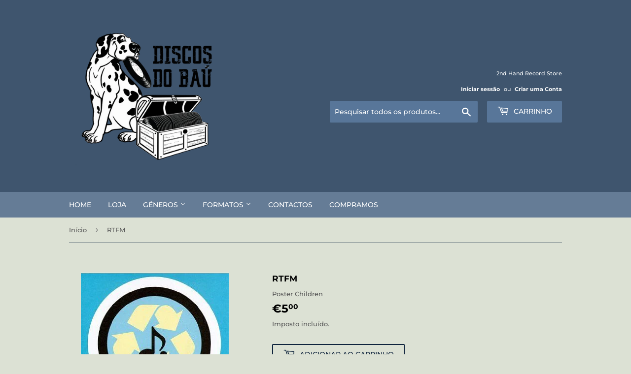

--- FILE ---
content_type: text/html; charset=utf-8
request_url: https://discosdobau.pt/products/rtfm
body_size: 16683
content:
<!doctype html>
<html class="no-touch no-js" lang="pt-PT">
<head>


  
  
  
  <link href="//discosdobau.pt/cdn/shop/t/3/assets/beae.base.min.css?v=47604656952148369471726394410" rel="stylesheet" type="text/css" media="all" />
  
  
      
  
      
  <script src="//discosdobau.pt/cdn/shop/t/3/assets/beae.base.min.js?v=126962990191559061741726394412" defer="defer"></script>
<script>
      try {
        const beaeRecentlyViewedProducts = new Set(JSON.parse(localStorage.getItem("beaeRecentlyViewedProducts") || "[]"));
        beaeRecentlyViewedProducts.delete(8753180311893); // Delete first to re-move the product
        beaeRecentlyViewedProducts.add(8753180311893);
        localStorage.setItem("beaeRecentlyViewedProducts", JSON.stringify(Array.from(beaeRecentlyViewedProducts.values()).reverse()));
      } catch (e) {
        // Safari in private mode does not allow setting item, we silently fail
      }
      </script><script>(function(H){H.className=H.className.replace(/\bno-js\b/,'js')})(document.documentElement)</script>
  <!-- Basic page needs ================================================== -->
  <meta charset="utf-8">
  <meta http-equiv="X-UA-Compatible" content="IE=edge,chrome=1">

  

  <!-- Title and description ================================================== -->
  <title>
  RTFM by Poster Children &ndash; discosdobau
  </title>

  
    <meta name="description" content="Check out RTFM by Poster Children.">
  

  <!-- Product meta ================================================== -->
  <!-- /snippets/social-meta-tags.liquid -->




<meta property="og:site_name" content="discosdobau">
<meta property="og:url" content="https://discosdobau.pt/products/rtfm">
<meta property="og:title" content="RTFM by Poster Children">
<meta property="og:type" content="product">
<meta property="og:description" content="Check out RTFM by Poster Children.">

  <meta property="og:price:amount" content="5,00">
  <meta property="og:price:currency" content="EUR">

<meta property="og:image" content="http://discosdobau.pt/cdn/shop/products/MS5qcGVn_20884e50-de15-48de-8b37-a3c40e6f0597_1200x1200.jpg?v=1691250307">
<meta property="og:image:secure_url" content="https://discosdobau.pt/cdn/shop/products/MS5qcGVn_20884e50-de15-48de-8b37-a3c40e6f0597_1200x1200.jpg?v=1691250307">


<meta name="twitter:card" content="summary_large_image">
<meta name="twitter:title" content="RTFM by Poster Children">
<meta name="twitter:description" content="Check out RTFM by Poster Children.">


  <!-- CSS3 variables ================================================== -->
  <style data-shopify>
  :root {
    --color-body-text: #585858;
    --color-body: #dce1d4;
  }
</style>


  <!-- Helpers ================================================== -->
  <link rel="canonical" href="https://discosdobau.pt/products/rtfm">
  <meta name="viewport" content="width=device-width,initial-scale=1">

  <!-- CSS ================================================== -->
  <link href="//discosdobau.pt/cdn/shop/t/3/assets/theme.scss.css?v=70973990685441214611755584247" rel="stylesheet" type="text/css" media="all" />

  <script>

    var moneyFormat = '€{{amount_with_comma_separator}}';

    var theme = {
      strings:{
        product:{
          unavailable: "Indisponível",
          will_be_in_stock_after:"Estará disponível após [date]",
          only_left:"Só resta 1!",
          unitPrice: "Preço unitário",
          unitPriceSeparator: "por"
        },
        navigation:{
          more_link: "Mais"
        },
        map:{
          addressError: "Não é possível localizar o endereço",
          addressNoResults: "Nenhum resultado para este endereço",
          addressQueryLimit: "Você excedeu a cota de uso da API do Google. Considere a atualização para um \u003ca href=\"https:\/\/developers.google.com\/maps\/premium\/usage-limits\"\u003ePlano Premium\u003c\/a\u003e.",
          authError: "Houve um problema na autenticação da sua chave de API do Google Maps."
        }
      },
      settings:{
        cartType: "modal"
      }
    };</script>

  <!-- Header hook for plugins ================================================== -->
  <script>window.performance && window.performance.mark && window.performance.mark('shopify.content_for_header.start');</script><meta name="google-site-verification" content="QuX0XQCp7Ifs8Hajxrp0Ct3cjHpaBIa6lzY1Kmd5Xu8">
<meta id="shopify-digital-wallet" name="shopify-digital-wallet" content="/60509421718/digital_wallets/dialog">
<link rel="alternate" hreflang="x-default" href="https://discosdobau.pt/products/rtfm">
<link rel="alternate" hreflang="pt" href="https://discosdobau.pt/products/rtfm">
<link rel="alternate" hreflang="en" href="https://discosdobau.pt/en/products/rtfm">
<link rel="alternate" type="application/json+oembed" href="https://discosdobau.pt/products/rtfm.oembed">
<script async="async" src="/checkouts/internal/preloads.js?locale=pt-PT"></script>
<script id="shopify-features" type="application/json">{"accessToken":"aff17f8315fc55b3d13ce0aa8fba640e","betas":["rich-media-storefront-analytics"],"domain":"discosdobau.pt","predictiveSearch":true,"shopId":60509421718,"locale":"pt-pt"}</script>
<script>var Shopify = Shopify || {};
Shopify.shop = "discosdobau.myshopify.com";
Shopify.locale = "pt-PT";
Shopify.currency = {"active":"EUR","rate":"1.0"};
Shopify.country = "PT";
Shopify.theme = {"name":"Supply","id":128925401238,"schema_name":"Supply","schema_version":"9.5.3","theme_store_id":679,"role":"main"};
Shopify.theme.handle = "null";
Shopify.theme.style = {"id":null,"handle":null};
Shopify.cdnHost = "discosdobau.pt/cdn";
Shopify.routes = Shopify.routes || {};
Shopify.routes.root = "/";</script>
<script type="module">!function(o){(o.Shopify=o.Shopify||{}).modules=!0}(window);</script>
<script>!function(o){function n(){var o=[];function n(){o.push(Array.prototype.slice.apply(arguments))}return n.q=o,n}var t=o.Shopify=o.Shopify||{};t.loadFeatures=n(),t.autoloadFeatures=n()}(window);</script>
<script id="shop-js-analytics" type="application/json">{"pageType":"product"}</script>
<script defer="defer" async type="module" src="//discosdobau.pt/cdn/shopifycloud/shop-js/modules/v2/client.init-shop-cart-sync_CYdFexDA.pt-PT.esm.js"></script>
<script defer="defer" async type="module" src="//discosdobau.pt/cdn/shopifycloud/shop-js/modules/v2/chunk.common_uloyeNoq.esm.js"></script>
<script defer="defer" async type="module" src="//discosdobau.pt/cdn/shopifycloud/shop-js/modules/v2/chunk.modal_BseLWsYy.esm.js"></script>
<script type="module">
  await import("//discosdobau.pt/cdn/shopifycloud/shop-js/modules/v2/client.init-shop-cart-sync_CYdFexDA.pt-PT.esm.js");
await import("//discosdobau.pt/cdn/shopifycloud/shop-js/modules/v2/chunk.common_uloyeNoq.esm.js");
await import("//discosdobau.pt/cdn/shopifycloud/shop-js/modules/v2/chunk.modal_BseLWsYy.esm.js");

  window.Shopify.SignInWithShop?.initShopCartSync?.({"fedCMEnabled":true,"windoidEnabled":true});

</script>
<script id="__st">var __st={"a":60509421718,"offset":0,"reqid":"059cfe74-2a46-4edf-860e-b2f79f8791d2-1769915419","pageurl":"discosdobau.pt\/products\/rtfm","u":"401f692722c8","p":"product","rtyp":"product","rid":8753180311893};</script>
<script>window.ShopifyPaypalV4VisibilityTracking = true;</script>
<script id="captcha-bootstrap">!function(){'use strict';const t='contact',e='account',n='new_comment',o=[[t,t],['blogs',n],['comments',n],[t,'customer']],c=[[e,'customer_login'],[e,'guest_login'],[e,'recover_customer_password'],[e,'create_customer']],r=t=>t.map((([t,e])=>`form[action*='/${t}']:not([data-nocaptcha='true']) input[name='form_type'][value='${e}']`)).join(','),a=t=>()=>t?[...document.querySelectorAll(t)].map((t=>t.form)):[];function s(){const t=[...o],e=r(t);return a(e)}const i='password',u='form_key',d=['recaptcha-v3-token','g-recaptcha-response','h-captcha-response',i],f=()=>{try{return window.sessionStorage}catch{return}},m='__shopify_v',_=t=>t.elements[u];function p(t,e,n=!1){try{const o=window.sessionStorage,c=JSON.parse(o.getItem(e)),{data:r}=function(t){const{data:e,action:n}=t;return t[m]||n?{data:e,action:n}:{data:t,action:n}}(c);for(const[e,n]of Object.entries(r))t.elements[e]&&(t.elements[e].value=n);n&&o.removeItem(e)}catch(o){console.error('form repopulation failed',{error:o})}}const l='form_type',E='cptcha';function T(t){t.dataset[E]=!0}const w=window,h=w.document,L='Shopify',v='ce_forms',y='captcha';let A=!1;((t,e)=>{const n=(g='f06e6c50-85a8-45c8-87d0-21a2b65856fe',I='https://cdn.shopify.com/shopifycloud/storefront-forms-hcaptcha/ce_storefront_forms_captcha_hcaptcha.v1.5.2.iife.js',D={infoText:'Protegido por hCaptcha',privacyText:'Privacidade',termsText:'Termos'},(t,e,n)=>{const o=w[L][v],c=o.bindForm;if(c)return c(t,g,e,D).then(n);var r;o.q.push([[t,g,e,D],n]),r=I,A||(h.body.append(Object.assign(h.createElement('script'),{id:'captcha-provider',async:!0,src:r})),A=!0)});var g,I,D;w[L]=w[L]||{},w[L][v]=w[L][v]||{},w[L][v].q=[],w[L][y]=w[L][y]||{},w[L][y].protect=function(t,e){n(t,void 0,e),T(t)},Object.freeze(w[L][y]),function(t,e,n,w,h,L){const[v,y,A,g]=function(t,e,n){const i=e?o:[],u=t?c:[],d=[...i,...u],f=r(d),m=r(i),_=r(d.filter((([t,e])=>n.includes(e))));return[a(f),a(m),a(_),s()]}(w,h,L),I=t=>{const e=t.target;return e instanceof HTMLFormElement?e:e&&e.form},D=t=>v().includes(t);t.addEventListener('submit',(t=>{const e=I(t);if(!e)return;const n=D(e)&&!e.dataset.hcaptchaBound&&!e.dataset.recaptchaBound,o=_(e),c=g().includes(e)&&(!o||!o.value);(n||c)&&t.preventDefault(),c&&!n&&(function(t){try{if(!f())return;!function(t){const e=f();if(!e)return;const n=_(t);if(!n)return;const o=n.value;o&&e.removeItem(o)}(t);const e=Array.from(Array(32),(()=>Math.random().toString(36)[2])).join('');!function(t,e){_(t)||t.append(Object.assign(document.createElement('input'),{type:'hidden',name:u})),t.elements[u].value=e}(t,e),function(t,e){const n=f();if(!n)return;const o=[...t.querySelectorAll(`input[type='${i}']`)].map((({name:t})=>t)),c=[...d,...o],r={};for(const[a,s]of new FormData(t).entries())c.includes(a)||(r[a]=s);n.setItem(e,JSON.stringify({[m]:1,action:t.action,data:r}))}(t,e)}catch(e){console.error('failed to persist form',e)}}(e),e.submit())}));const S=(t,e)=>{t&&!t.dataset[E]&&(n(t,e.some((e=>e===t))),T(t))};for(const o of['focusin','change'])t.addEventListener(o,(t=>{const e=I(t);D(e)&&S(e,y())}));const B=e.get('form_key'),M=e.get(l),P=B&&M;t.addEventListener('DOMContentLoaded',(()=>{const t=y();if(P)for(const e of t)e.elements[l].value===M&&p(e,B);[...new Set([...A(),...v().filter((t=>'true'===t.dataset.shopifyCaptcha))])].forEach((e=>S(e,t)))}))}(h,new URLSearchParams(w.location.search),n,t,e,['guest_login'])})(!0,!0)}();</script>
<script integrity="sha256-4kQ18oKyAcykRKYeNunJcIwy7WH5gtpwJnB7kiuLZ1E=" data-source-attribution="shopify.loadfeatures" defer="defer" src="//discosdobau.pt/cdn/shopifycloud/storefront/assets/storefront/load_feature-a0a9edcb.js" crossorigin="anonymous"></script>
<script data-source-attribution="shopify.dynamic_checkout.dynamic.init">var Shopify=Shopify||{};Shopify.PaymentButton=Shopify.PaymentButton||{isStorefrontPortableWallets:!0,init:function(){window.Shopify.PaymentButton.init=function(){};var t=document.createElement("script");t.src="https://discosdobau.pt/cdn/shopifycloud/portable-wallets/latest/portable-wallets.pt-pt.js",t.type="module",document.head.appendChild(t)}};
</script>
<script data-source-attribution="shopify.dynamic_checkout.buyer_consent">
  function portableWalletsHideBuyerConsent(e){var t=document.getElementById("shopify-buyer-consent"),n=document.getElementById("shopify-subscription-policy-button");t&&n&&(t.classList.add("hidden"),t.setAttribute("aria-hidden","true"),n.removeEventListener("click",e))}function portableWalletsShowBuyerConsent(e){var t=document.getElementById("shopify-buyer-consent"),n=document.getElementById("shopify-subscription-policy-button");t&&n&&(t.classList.remove("hidden"),t.removeAttribute("aria-hidden"),n.addEventListener("click",e))}window.Shopify?.PaymentButton&&(window.Shopify.PaymentButton.hideBuyerConsent=portableWalletsHideBuyerConsent,window.Shopify.PaymentButton.showBuyerConsent=portableWalletsShowBuyerConsent);
</script>
<script>
  function portableWalletsCleanup(e){e&&e.src&&console.error("Failed to load portable wallets script "+e.src);var t=document.querySelectorAll("shopify-accelerated-checkout .shopify-payment-button__skeleton, shopify-accelerated-checkout-cart .wallet-cart-button__skeleton"),e=document.getElementById("shopify-buyer-consent");for(let e=0;e<t.length;e++)t[e].remove();e&&e.remove()}function portableWalletsNotLoadedAsModule(e){e instanceof ErrorEvent&&"string"==typeof e.message&&e.message.includes("import.meta")&&"string"==typeof e.filename&&e.filename.includes("portable-wallets")&&(window.removeEventListener("error",portableWalletsNotLoadedAsModule),window.Shopify.PaymentButton.failedToLoad=e,"loading"===document.readyState?document.addEventListener("DOMContentLoaded",window.Shopify.PaymentButton.init):window.Shopify.PaymentButton.init())}window.addEventListener("error",portableWalletsNotLoadedAsModule);
</script>

<script type="module" src="https://discosdobau.pt/cdn/shopifycloud/portable-wallets/latest/portable-wallets.pt-pt.js" onError="portableWalletsCleanup(this)" crossorigin="anonymous"></script>
<script nomodule>
  document.addEventListener("DOMContentLoaded", portableWalletsCleanup);
</script>

<script id='scb4127' type='text/javascript' async='' src='https://discosdobau.pt/cdn/shopifycloud/privacy-banner/storefront-banner.js'></script><link id="shopify-accelerated-checkout-styles" rel="stylesheet" media="screen" href="https://discosdobau.pt/cdn/shopifycloud/portable-wallets/latest/accelerated-checkout-backwards-compat.css" crossorigin="anonymous">
<style id="shopify-accelerated-checkout-cart">
        #shopify-buyer-consent {
  margin-top: 1em;
  display: inline-block;
  width: 100%;
}

#shopify-buyer-consent.hidden {
  display: none;
}

#shopify-subscription-policy-button {
  background: none;
  border: none;
  padding: 0;
  text-decoration: underline;
  font-size: inherit;
  cursor: pointer;
}

#shopify-subscription-policy-button::before {
  box-shadow: none;
}

      </style>

<script>window.performance && window.performance.mark && window.performance.mark('shopify.content_for_header.end');</script>

  
  

  <script src="//discosdobau.pt/cdn/shop/t/3/assets/jquery-2.2.3.min.js?v=58211863146907186831647780262" type="text/javascript"></script>

  <script src="//discosdobau.pt/cdn/shop/t/3/assets/lazysizes.min.js?v=8147953233334221341647780263" async="async"></script>
  <script src="//discosdobau.pt/cdn/shop/t/3/assets/vendor.js?v=106177282645720727331647780265" defer="defer"></script>
  <script src="//discosdobau.pt/cdn/shop/t/3/assets/theme.js?v=133619843778710631181647780280" defer="defer"></script>


<link href="https://monorail-edge.shopifysvc.com" rel="dns-prefetch">
<script>(function(){if ("sendBeacon" in navigator && "performance" in window) {try {var session_token_from_headers = performance.getEntriesByType('navigation')[0].serverTiming.find(x => x.name == '_s').description;} catch {var session_token_from_headers = undefined;}var session_cookie_matches = document.cookie.match(/_shopify_s=([^;]*)/);var session_token_from_cookie = session_cookie_matches && session_cookie_matches.length === 2 ? session_cookie_matches[1] : "";var session_token = session_token_from_headers || session_token_from_cookie || "";function handle_abandonment_event(e) {var entries = performance.getEntries().filter(function(entry) {return /monorail-edge.shopifysvc.com/.test(entry.name);});if (!window.abandonment_tracked && entries.length === 0) {window.abandonment_tracked = true;var currentMs = Date.now();var navigation_start = performance.timing.navigationStart;var payload = {shop_id: 60509421718,url: window.location.href,navigation_start,duration: currentMs - navigation_start,session_token,page_type: "product"};window.navigator.sendBeacon("https://monorail-edge.shopifysvc.com/v1/produce", JSON.stringify({schema_id: "online_store_buyer_site_abandonment/1.1",payload: payload,metadata: {event_created_at_ms: currentMs,event_sent_at_ms: currentMs}}));}}window.addEventListener('pagehide', handle_abandonment_event);}}());</script>
<script id="web-pixels-manager-setup">(function e(e,d,r,n,o){if(void 0===o&&(o={}),!Boolean(null===(a=null===(i=window.Shopify)||void 0===i?void 0:i.analytics)||void 0===a?void 0:a.replayQueue)){var i,a;window.Shopify=window.Shopify||{};var t=window.Shopify;t.analytics=t.analytics||{};var s=t.analytics;s.replayQueue=[],s.publish=function(e,d,r){return s.replayQueue.push([e,d,r]),!0};try{self.performance.mark("wpm:start")}catch(e){}var l=function(){var e={modern:/Edge?\/(1{2}[4-9]|1[2-9]\d|[2-9]\d{2}|\d{4,})\.\d+(\.\d+|)|Firefox\/(1{2}[4-9]|1[2-9]\d|[2-9]\d{2}|\d{4,})\.\d+(\.\d+|)|Chrom(ium|e)\/(9{2}|\d{3,})\.\d+(\.\d+|)|(Maci|X1{2}).+ Version\/(15\.\d+|(1[6-9]|[2-9]\d|\d{3,})\.\d+)([,.]\d+|)( \(\w+\)|)( Mobile\/\w+|) Safari\/|Chrome.+OPR\/(9{2}|\d{3,})\.\d+\.\d+|(CPU[ +]OS|iPhone[ +]OS|CPU[ +]iPhone|CPU IPhone OS|CPU iPad OS)[ +]+(15[._]\d+|(1[6-9]|[2-9]\d|\d{3,})[._]\d+)([._]\d+|)|Android:?[ /-](13[3-9]|1[4-9]\d|[2-9]\d{2}|\d{4,})(\.\d+|)(\.\d+|)|Android.+Firefox\/(13[5-9]|1[4-9]\d|[2-9]\d{2}|\d{4,})\.\d+(\.\d+|)|Android.+Chrom(ium|e)\/(13[3-9]|1[4-9]\d|[2-9]\d{2}|\d{4,})\.\d+(\.\d+|)|SamsungBrowser\/([2-9]\d|\d{3,})\.\d+/,legacy:/Edge?\/(1[6-9]|[2-9]\d|\d{3,})\.\d+(\.\d+|)|Firefox\/(5[4-9]|[6-9]\d|\d{3,})\.\d+(\.\d+|)|Chrom(ium|e)\/(5[1-9]|[6-9]\d|\d{3,})\.\d+(\.\d+|)([\d.]+$|.*Safari\/(?![\d.]+ Edge\/[\d.]+$))|(Maci|X1{2}).+ Version\/(10\.\d+|(1[1-9]|[2-9]\d|\d{3,})\.\d+)([,.]\d+|)( \(\w+\)|)( Mobile\/\w+|) Safari\/|Chrome.+OPR\/(3[89]|[4-9]\d|\d{3,})\.\d+\.\d+|(CPU[ +]OS|iPhone[ +]OS|CPU[ +]iPhone|CPU IPhone OS|CPU iPad OS)[ +]+(10[._]\d+|(1[1-9]|[2-9]\d|\d{3,})[._]\d+)([._]\d+|)|Android:?[ /-](13[3-9]|1[4-9]\d|[2-9]\d{2}|\d{4,})(\.\d+|)(\.\d+|)|Mobile Safari.+OPR\/([89]\d|\d{3,})\.\d+\.\d+|Android.+Firefox\/(13[5-9]|1[4-9]\d|[2-9]\d{2}|\d{4,})\.\d+(\.\d+|)|Android.+Chrom(ium|e)\/(13[3-9]|1[4-9]\d|[2-9]\d{2}|\d{4,})\.\d+(\.\d+|)|Android.+(UC? ?Browser|UCWEB|U3)[ /]?(15\.([5-9]|\d{2,})|(1[6-9]|[2-9]\d|\d{3,})\.\d+)\.\d+|SamsungBrowser\/(5\.\d+|([6-9]|\d{2,})\.\d+)|Android.+MQ{2}Browser\/(14(\.(9|\d{2,})|)|(1[5-9]|[2-9]\d|\d{3,})(\.\d+|))(\.\d+|)|K[Aa][Ii]OS\/(3\.\d+|([4-9]|\d{2,})\.\d+)(\.\d+|)/},d=e.modern,r=e.legacy,n=navigator.userAgent;return n.match(d)?"modern":n.match(r)?"legacy":"unknown"}(),u="modern"===l?"modern":"legacy",c=(null!=n?n:{modern:"",legacy:""})[u],f=function(e){return[e.baseUrl,"/wpm","/b",e.hashVersion,"modern"===e.buildTarget?"m":"l",".js"].join("")}({baseUrl:d,hashVersion:r,buildTarget:u}),m=function(e){var d=e.version,r=e.bundleTarget,n=e.surface,o=e.pageUrl,i=e.monorailEndpoint;return{emit:function(e){var a=e.status,t=e.errorMsg,s=(new Date).getTime(),l=JSON.stringify({metadata:{event_sent_at_ms:s},events:[{schema_id:"web_pixels_manager_load/3.1",payload:{version:d,bundle_target:r,page_url:o,status:a,surface:n,error_msg:t},metadata:{event_created_at_ms:s}}]});if(!i)return console&&console.warn&&console.warn("[Web Pixels Manager] No Monorail endpoint provided, skipping logging."),!1;try{return self.navigator.sendBeacon.bind(self.navigator)(i,l)}catch(e){}var u=new XMLHttpRequest;try{return u.open("POST",i,!0),u.setRequestHeader("Content-Type","text/plain"),u.send(l),!0}catch(e){return console&&console.warn&&console.warn("[Web Pixels Manager] Got an unhandled error while logging to Monorail."),!1}}}}({version:r,bundleTarget:l,surface:e.surface,pageUrl:self.location.href,monorailEndpoint:e.monorailEndpoint});try{o.browserTarget=l,function(e){var d=e.src,r=e.async,n=void 0===r||r,o=e.onload,i=e.onerror,a=e.sri,t=e.scriptDataAttributes,s=void 0===t?{}:t,l=document.createElement("script"),u=document.querySelector("head"),c=document.querySelector("body");if(l.async=n,l.src=d,a&&(l.integrity=a,l.crossOrigin="anonymous"),s)for(var f in s)if(Object.prototype.hasOwnProperty.call(s,f))try{l.dataset[f]=s[f]}catch(e){}if(o&&l.addEventListener("load",o),i&&l.addEventListener("error",i),u)u.appendChild(l);else{if(!c)throw new Error("Did not find a head or body element to append the script");c.appendChild(l)}}({src:f,async:!0,onload:function(){if(!function(){var e,d;return Boolean(null===(d=null===(e=window.Shopify)||void 0===e?void 0:e.analytics)||void 0===d?void 0:d.initialized)}()){var d=window.webPixelsManager.init(e)||void 0;if(d){var r=window.Shopify.analytics;r.replayQueue.forEach((function(e){var r=e[0],n=e[1],o=e[2];d.publishCustomEvent(r,n,o)})),r.replayQueue=[],r.publish=d.publishCustomEvent,r.visitor=d.visitor,r.initialized=!0}}},onerror:function(){return m.emit({status:"failed",errorMsg:"".concat(f," has failed to load")})},sri:function(e){var d=/^sha384-[A-Za-z0-9+/=]+$/;return"string"==typeof e&&d.test(e)}(c)?c:"",scriptDataAttributes:o}),m.emit({status:"loading"})}catch(e){m.emit({status:"failed",errorMsg:(null==e?void 0:e.message)||"Unknown error"})}}})({shopId: 60509421718,storefrontBaseUrl: "https://discosdobau.pt",extensionsBaseUrl: "https://extensions.shopifycdn.com/cdn/shopifycloud/web-pixels-manager",monorailEndpoint: "https://monorail-edge.shopifysvc.com/unstable/produce_batch",surface: "storefront-renderer",enabledBetaFlags: ["2dca8a86"],webPixelsConfigList: [{"id":"876249429","configuration":"{\"pixel_id\":\"500622329498947\",\"pixel_type\":\"facebook_pixel\",\"metaapp_system_user_token\":\"-\"}","eventPayloadVersion":"v1","runtimeContext":"OPEN","scriptVersion":"ca16bc87fe92b6042fbaa3acc2fbdaa6","type":"APP","apiClientId":2329312,"privacyPurposes":["ANALYTICS","MARKETING","SALE_OF_DATA"],"dataSharingAdjustments":{"protectedCustomerApprovalScopes":["read_customer_address","read_customer_email","read_customer_name","read_customer_personal_data","read_customer_phone"]}},{"id":"shopify-app-pixel","configuration":"{}","eventPayloadVersion":"v1","runtimeContext":"STRICT","scriptVersion":"0450","apiClientId":"shopify-pixel","type":"APP","privacyPurposes":["ANALYTICS","MARKETING"]},{"id":"shopify-custom-pixel","eventPayloadVersion":"v1","runtimeContext":"LAX","scriptVersion":"0450","apiClientId":"shopify-pixel","type":"CUSTOM","privacyPurposes":["ANALYTICS","MARKETING"]}],isMerchantRequest: false,initData: {"shop":{"name":"discosdobau","paymentSettings":{"currencyCode":"EUR"},"myshopifyDomain":"discosdobau.myshopify.com","countryCode":"PT","storefrontUrl":"https:\/\/discosdobau.pt"},"customer":null,"cart":null,"checkout":null,"productVariants":[{"price":{"amount":5.0,"currencyCode":"EUR"},"product":{"title":"RTFM","vendor":"Poster Children","id":"8753180311893","untranslatedTitle":"RTFM","url":"\/products\/rtfm","type":"CD"},"id":"47137367851349","image":{"src":"\/\/discosdobau.pt\/cdn\/shop\/products\/MS5qcGVn_20884e50-de15-48de-8b37-a3c40e6f0597.jpg?v=1691250307"},"sku":null,"title":"Default Title","untranslatedTitle":"Default Title"}],"purchasingCompany":null},},"https://discosdobau.pt/cdn","1d2a099fw23dfb22ep557258f5m7a2edbae",{"modern":"","legacy":""},{"shopId":"60509421718","storefrontBaseUrl":"https:\/\/discosdobau.pt","extensionBaseUrl":"https:\/\/extensions.shopifycdn.com\/cdn\/shopifycloud\/web-pixels-manager","surface":"storefront-renderer","enabledBetaFlags":"[\"2dca8a86\"]","isMerchantRequest":"false","hashVersion":"1d2a099fw23dfb22ep557258f5m7a2edbae","publish":"custom","events":"[[\"page_viewed\",{}],[\"product_viewed\",{\"productVariant\":{\"price\":{\"amount\":5.0,\"currencyCode\":\"EUR\"},\"product\":{\"title\":\"RTFM\",\"vendor\":\"Poster Children\",\"id\":\"8753180311893\",\"untranslatedTitle\":\"RTFM\",\"url\":\"\/products\/rtfm\",\"type\":\"CD\"},\"id\":\"47137367851349\",\"image\":{\"src\":\"\/\/discosdobau.pt\/cdn\/shop\/products\/MS5qcGVn_20884e50-de15-48de-8b37-a3c40e6f0597.jpg?v=1691250307\"},\"sku\":null,\"title\":\"Default Title\",\"untranslatedTitle\":\"Default Title\"}}]]"});</script><script>
  window.ShopifyAnalytics = window.ShopifyAnalytics || {};
  window.ShopifyAnalytics.meta = window.ShopifyAnalytics.meta || {};
  window.ShopifyAnalytics.meta.currency = 'EUR';
  var meta = {"product":{"id":8753180311893,"gid":"gid:\/\/shopify\/Product\/8753180311893","vendor":"Poster Children","type":"CD","handle":"rtfm","variants":[{"id":47137367851349,"price":500,"name":"RTFM","public_title":null,"sku":null}],"remote":false},"page":{"pageType":"product","resourceType":"product","resourceId":8753180311893,"requestId":"059cfe74-2a46-4edf-860e-b2f79f8791d2-1769915419"}};
  for (var attr in meta) {
    window.ShopifyAnalytics.meta[attr] = meta[attr];
  }
</script>
<script class="analytics">
  (function () {
    var customDocumentWrite = function(content) {
      var jquery = null;

      if (window.jQuery) {
        jquery = window.jQuery;
      } else if (window.Checkout && window.Checkout.$) {
        jquery = window.Checkout.$;
      }

      if (jquery) {
        jquery('body').append(content);
      }
    };

    var hasLoggedConversion = function(token) {
      if (token) {
        return document.cookie.indexOf('loggedConversion=' + token) !== -1;
      }
      return false;
    }

    var setCookieIfConversion = function(token) {
      if (token) {
        var twoMonthsFromNow = new Date(Date.now());
        twoMonthsFromNow.setMonth(twoMonthsFromNow.getMonth() + 2);

        document.cookie = 'loggedConversion=' + token + '; expires=' + twoMonthsFromNow;
      }
    }

    var trekkie = window.ShopifyAnalytics.lib = window.trekkie = window.trekkie || [];
    if (trekkie.integrations) {
      return;
    }
    trekkie.methods = [
      'identify',
      'page',
      'ready',
      'track',
      'trackForm',
      'trackLink'
    ];
    trekkie.factory = function(method) {
      return function() {
        var args = Array.prototype.slice.call(arguments);
        args.unshift(method);
        trekkie.push(args);
        return trekkie;
      };
    };
    for (var i = 0; i < trekkie.methods.length; i++) {
      var key = trekkie.methods[i];
      trekkie[key] = trekkie.factory(key);
    }
    trekkie.load = function(config) {
      trekkie.config = config || {};
      trekkie.config.initialDocumentCookie = document.cookie;
      var first = document.getElementsByTagName('script')[0];
      var script = document.createElement('script');
      script.type = 'text/javascript';
      script.onerror = function(e) {
        var scriptFallback = document.createElement('script');
        scriptFallback.type = 'text/javascript';
        scriptFallback.onerror = function(error) {
                var Monorail = {
      produce: function produce(monorailDomain, schemaId, payload) {
        var currentMs = new Date().getTime();
        var event = {
          schema_id: schemaId,
          payload: payload,
          metadata: {
            event_created_at_ms: currentMs,
            event_sent_at_ms: currentMs
          }
        };
        return Monorail.sendRequest("https://" + monorailDomain + "/v1/produce", JSON.stringify(event));
      },
      sendRequest: function sendRequest(endpointUrl, payload) {
        // Try the sendBeacon API
        if (window && window.navigator && typeof window.navigator.sendBeacon === 'function' && typeof window.Blob === 'function' && !Monorail.isIos12()) {
          var blobData = new window.Blob([payload], {
            type: 'text/plain'
          });

          if (window.navigator.sendBeacon(endpointUrl, blobData)) {
            return true;
          } // sendBeacon was not successful

        } // XHR beacon

        var xhr = new XMLHttpRequest();

        try {
          xhr.open('POST', endpointUrl);
          xhr.setRequestHeader('Content-Type', 'text/plain');
          xhr.send(payload);
        } catch (e) {
          console.log(e);
        }

        return false;
      },
      isIos12: function isIos12() {
        return window.navigator.userAgent.lastIndexOf('iPhone; CPU iPhone OS 12_') !== -1 || window.navigator.userAgent.lastIndexOf('iPad; CPU OS 12_') !== -1;
      }
    };
    Monorail.produce('monorail-edge.shopifysvc.com',
      'trekkie_storefront_load_errors/1.1',
      {shop_id: 60509421718,
      theme_id: 128925401238,
      app_name: "storefront",
      context_url: window.location.href,
      source_url: "//discosdobau.pt/cdn/s/trekkie.storefront.c59ea00e0474b293ae6629561379568a2d7c4bba.min.js"});

        };
        scriptFallback.async = true;
        scriptFallback.src = '//discosdobau.pt/cdn/s/trekkie.storefront.c59ea00e0474b293ae6629561379568a2d7c4bba.min.js';
        first.parentNode.insertBefore(scriptFallback, first);
      };
      script.async = true;
      script.src = '//discosdobau.pt/cdn/s/trekkie.storefront.c59ea00e0474b293ae6629561379568a2d7c4bba.min.js';
      first.parentNode.insertBefore(script, first);
    };
    trekkie.load(
      {"Trekkie":{"appName":"storefront","development":false,"defaultAttributes":{"shopId":60509421718,"isMerchantRequest":null,"themeId":128925401238,"themeCityHash":"11623148439036992497","contentLanguage":"pt-PT","currency":"EUR","eventMetadataId":"de159e90-6796-44bc-9ee8-00b16069aac0"},"isServerSideCookieWritingEnabled":true,"monorailRegion":"shop_domain","enabledBetaFlags":["65f19447","b5387b81"]},"Session Attribution":{},"S2S":{"facebookCapiEnabled":true,"source":"trekkie-storefront-renderer","apiClientId":580111}}
    );

    var loaded = false;
    trekkie.ready(function() {
      if (loaded) return;
      loaded = true;

      window.ShopifyAnalytics.lib = window.trekkie;

      var originalDocumentWrite = document.write;
      document.write = customDocumentWrite;
      try { window.ShopifyAnalytics.merchantGoogleAnalytics.call(this); } catch(error) {};
      document.write = originalDocumentWrite;

      window.ShopifyAnalytics.lib.page(null,{"pageType":"product","resourceType":"product","resourceId":8753180311893,"requestId":"059cfe74-2a46-4edf-860e-b2f79f8791d2-1769915419","shopifyEmitted":true});

      var match = window.location.pathname.match(/checkouts\/(.+)\/(thank_you|post_purchase)/)
      var token = match? match[1]: undefined;
      if (!hasLoggedConversion(token)) {
        setCookieIfConversion(token);
        window.ShopifyAnalytics.lib.track("Viewed Product",{"currency":"EUR","variantId":47137367851349,"productId":8753180311893,"productGid":"gid:\/\/shopify\/Product\/8753180311893","name":"RTFM","price":"5.00","sku":null,"brand":"Poster Children","variant":null,"category":"CD","nonInteraction":true,"remote":false},undefined,undefined,{"shopifyEmitted":true});
      window.ShopifyAnalytics.lib.track("monorail:\/\/trekkie_storefront_viewed_product\/1.1",{"currency":"EUR","variantId":47137367851349,"productId":8753180311893,"productGid":"gid:\/\/shopify\/Product\/8753180311893","name":"RTFM","price":"5.00","sku":null,"brand":"Poster Children","variant":null,"category":"CD","nonInteraction":true,"remote":false,"referer":"https:\/\/discosdobau.pt\/products\/rtfm"});
      }
    });


        var eventsListenerScript = document.createElement('script');
        eventsListenerScript.async = true;
        eventsListenerScript.src = "//discosdobau.pt/cdn/shopifycloud/storefront/assets/shop_events_listener-3da45d37.js";
        document.getElementsByTagName('head')[0].appendChild(eventsListenerScript);

})();</script>
<script
  defer
  src="https://discosdobau.pt/cdn/shopifycloud/perf-kit/shopify-perf-kit-3.1.0.min.js"
  data-application="storefront-renderer"
  data-shop-id="60509421718"
  data-render-region="gcp-us-east1"
  data-page-type="product"
  data-theme-instance-id="128925401238"
  data-theme-name="Supply"
  data-theme-version="9.5.3"
  data-monorail-region="shop_domain"
  data-resource-timing-sampling-rate="10"
  data-shs="true"
  data-shs-beacon="true"
  data-shs-export-with-fetch="true"
  data-shs-logs-sample-rate="1"
  data-shs-beacon-endpoint="https://discosdobau.pt/api/collect"
></script>
</head>

<body id="rtfm-by-poster-children" class="template-product">

  <div id="shopify-section-header" class="shopify-section header-section"><header class="site-header" role="banner" data-section-id="header" data-section-type="header-section">
  <div class="wrapper">

    <div class="grid--full">
      <div class="grid-item large--one-half">
        
          <div class="h1 header-logo" itemscope itemtype="http://schema.org/Organization">
        
          
          

          <a href="/" itemprop="url">
            <div class="lazyload__image-wrapper no-js header-logo__image" style="max-width:300px;">
              <div style="padding-top:100.0%;">
                <img class="lazyload js"
                  data-src="//discosdobau.pt/cdn/shop/files/Discos_do_Bau_nome_{width}x.png?v=1648215045"
                  data-widths="[180, 360, 540, 720, 900, 1080, 1296, 1512, 1728, 2048]"
                  data-aspectratio="1.0"
                  data-sizes="auto"
                  alt="discosdobau"
                  style="width:300px;">
              </div>
            </div>
            <noscript>
              
              <img src="//discosdobau.pt/cdn/shop/files/Discos_do_Bau_nome_300x.png?v=1648215045"
                srcset="//discosdobau.pt/cdn/shop/files/Discos_do_Bau_nome_300x.png?v=1648215045 1x, //discosdobau.pt/cdn/shop/files/Discos_do_Bau_nome_300x@2x.png?v=1648215045 2x"
                alt="discosdobau"
                itemprop="logo"
                style="max-width:300px;">
            </noscript>
          </a>
          
        
          </div>
        
      </div>

      <div class="grid-item large--one-half text-center large--text-right">
        
          <div class="site-header--text-links">
            
              

                <p>2nd Hand Record Store</p>

              
            

            
              <span class="site-header--meta-links medium-down--hide">
                
                  <a href="/account/login" id="customer_login_link">Iniciar sessão</a>
                  <span class="site-header--spacer">ou</span>
                  <a href="/account/register" id="customer_register_link">Criar uma Conta</a>
                
              </span>
            
          </div>

          <br class="medium-down--hide">
        

        <form action="/search" method="get" class="search-bar" role="search">
  <input type="hidden" name="type" value="product">

  <input type="search" name="q" value="" placeholder="Pesquisar todos os produtos..." aria-label="Pesquisar todos os produtos...">
  <button type="submit" class="search-bar--submit icon-fallback-text">
    <span class="icon icon-search" aria-hidden="true"></span>
    <span class="fallback-text">Pesquisar</span>
  </button>
</form>


        <a href="/cart" class="header-cart-btn cart-toggle">
          <span class="icon icon-cart"></span>
          Carrinho <span class="cart-count cart-badge--desktop hidden-count">0</span>
        </a>
      </div>
    </div>

  </div>
</header>

<div id="mobileNavBar">
  <div class="display-table-cell">
    <button class="menu-toggle mobileNavBar-link" aria-controls="navBar" aria-expanded="false"><span class="icon icon-hamburger" aria-hidden="true"></span>Menu</button>
  </div>
  <div class="display-table-cell">
    <a href="/cart" class="cart-toggle mobileNavBar-link">
      <span class="icon icon-cart"></span>
      Carrinho <span class="cart-count hidden-count">0</span>
    </a>
  </div>
</div>

<nav class="nav-bar" id="navBar" role="navigation">
  <div class="wrapper">
    <form action="/search" method="get" class="search-bar" role="search">
  <input type="hidden" name="type" value="product">

  <input type="search" name="q" value="" placeholder="Pesquisar todos os produtos..." aria-label="Pesquisar todos os produtos...">
  <button type="submit" class="search-bar--submit icon-fallback-text">
    <span class="icon icon-search" aria-hidden="true"></span>
    <span class="fallback-text">Pesquisar</span>
  </button>
</form>

    <ul class="mobile-nav" id="MobileNav">
  
  
    
      <li>
        <a
          href="/"
          class="mobile-nav--link"
          data-meganav-type="child"
          >
            Home
        </a>
      </li>
    
  
    
      <li>
        <a
          href="/collections/todos"
          class="mobile-nav--link"
          data-meganav-type="child"
          >
            Loja
        </a>
      </li>
    
  
    
      
      <li
        class="mobile-nav--has-dropdown "
        aria-haspopup="true">
        <a
          href="#"
          class="mobile-nav--link"
          data-meganav-type="parent"
          >
            Géneros
        </a>
        <button class="icon icon-arrow-down mobile-nav--button"
          aria-expanded="false"
          aria-label="Géneros Menu">
        </button>
        <ul
          id="MenuParent-3"
          class="mobile-nav--dropdown mobile-nav--has-grandchildren"
          data-meganav-dropdown>
          
            
            
              <li
                class="mobile-nav--has-dropdown mobile-nav--has-dropdown-grandchild "
                aria-haspopup="true">
                <a
                  href="/collections/rock"
                  class="mobile-nav--link"
                  data-meganav-type="parent"
                  >
                    Rock
                </a>
                <button class="icon icon-arrow-down mobile-nav--button"
                  aria-expanded="false"
                  aria-label="Rock Menu">
                </button>
                <ul
                  id="MenuChildren-3-1"
                  class="mobile-nav--dropdown-grandchild"
                  data-meganav-dropdown>
                  
                    <li>
                      <a
                        href="/collections/experimental"
                        class="mobile-nav--link"
                        data-meganav-type="child"
                        >
                          Experimental
                        </a>
                    </li>
                  
                    <li>
                      <a
                        href="/collections/hard-rock"
                        class="mobile-nav--link"
                        data-meganav-type="child"
                        >
                          Hard Rock
                        </a>
                    </li>
                  
                    <li>
                      <a
                        href="/collections/new-wave"
                        class="mobile-nav--link"
                        data-meganav-type="child"
                        >
                          New Wave
                        </a>
                    </li>
                  
                    <li>
                      <a
                        href="/collections/rock"
                        class="mobile-nav--link"
                        data-meganav-type="child"
                        >
                          Indie Rock
                        </a>
                    </li>
                  
                    <li>
                      <a
                        href="/collections/heavy-metal"
                        class="mobile-nav--link"
                        data-meganav-type="child"
                        >
                          Heavy Metal
                        </a>
                    </li>
                  
                    <li>
                      <a
                        href="/collections/pop-rock"
                        class="mobile-nav--link"
                        data-meganav-type="child"
                        >
                          Pop Rock
                        </a>
                    </li>
                  
                </ul>
              </li>
            
          
            
              <li>
                <a
                  href="/collections/blues"
                  class="mobile-nav--link"
                  data-meganav-type="child"
                  >
                    Jazz
                </a>
              </li>
            
          
            
              <li>
                <a
                  href="/collections/funk-soul"
                  class="mobile-nav--link"
                  data-meganav-type="child"
                  >
                    Funk
                </a>
              </li>
            
          
            
              <li>
                <a
                  href="/collections/brasileira-latina"
                  class="mobile-nav--link"
                  data-meganav-type="child"
                  >
                    Brasileira/Latina
                </a>
              </li>
            
          
            
              <li>
                <a
                  href="/collections/blues-1"
                  class="mobile-nav--link"
                  data-meganav-type="child"
                  >
                    Blues
                </a>
              </li>
            
          
            
              <li>
                <a
                  href="/collections/reggae"
                  class="mobile-nav--link"
                  data-meganav-type="child"
                  >
                    Reggae
                </a>
              </li>
            
          
            
              <li>
                <a
                  href="/collections/pop"
                  class="mobile-nav--link"
                  data-meganav-type="child"
                  >
                    Pop
                </a>
              </li>
            
          
            
              <li>
                <a
                  href="/collections/soul"
                  class="mobile-nav--link"
                  data-meganav-type="child"
                  >
                    Soul
                </a>
              </li>
            
          
        </ul>
      </li>
    
  
    
      
      <li
        class="mobile-nav--has-dropdown "
        aria-haspopup="true">
        <a
          href="#"
          class="mobile-nav--link"
          data-meganav-type="parent"
          >
            Formatos
        </a>
        <button class="icon icon-arrow-down mobile-nav--button"
          aria-expanded="false"
          aria-label="Formatos Menu">
        </button>
        <ul
          id="MenuParent-4"
          class="mobile-nav--dropdown "
          data-meganav-dropdown>
          
            
              <li>
                <a
                  href="/collections/cassetes"
                  class="mobile-nav--link"
                  data-meganav-type="child"
                  >
                    Cassete
                </a>
              </li>
            
          
            
              <li>
                <a
                  href="/collections/cd"
                  class="mobile-nav--link"
                  data-meganav-type="child"
                  >
                    CD
                </a>
              </li>
            
          
            
              <li>
                <a
                  href="/collections/vinil"
                  class="mobile-nav--link"
                  data-meganav-type="child"
                  >
                    Vinil
                </a>
              </li>
            
          
        </ul>
      </li>
    
  
    
      <li>
        <a
          href="/pages/contact"
          class="mobile-nav--link"
          data-meganav-type="child"
          >
            Contactos
        </a>
      </li>
    
  
    
      <li>
        <a
          href="/pages/compramos"
          class="mobile-nav--link"
          data-meganav-type="child"
          >
            Compramos 
        </a>
      </li>
    
  

  
    
      <li class="customer-navlink large--hide"><a href="/account/login" id="customer_login_link">Iniciar sessão</a></li>
      <li class="customer-navlink large--hide"><a href="/account/register" id="customer_register_link">Criar uma Conta</a></li>
    
  
</ul>

    <ul class="site-nav" id="AccessibleNav">
  
  
    
      <li>
        <a
          href="/"
          class="site-nav--link"
          data-meganav-type="child"
          >
            Home
        </a>
      </li>
    
  
    
      <li>
        <a
          href="/collections/todos"
          class="site-nav--link"
          data-meganav-type="child"
          >
            Loja
        </a>
      </li>
    
  
    
      
      <li
        class="site-nav--has-dropdown "
        aria-haspopup="true">
        <a
          href="#"
          class="site-nav--link"
          data-meganav-type="parent"
          aria-controls="MenuParent-3"
          aria-expanded="false"
          >
            Géneros
            <span class="icon icon-arrow-down" aria-hidden="true"></span>
        </a>
        <ul
          id="MenuParent-3"
          class="site-nav--dropdown site-nav--has-grandchildren"
          data-meganav-dropdown>
          
            
            
              <li
                class="site-nav--has-dropdown site-nav--has-dropdown-grandchild "
                aria-haspopup="true">
                <a
                  href="/collections/rock"
                  class="site-nav--link"
                  aria-controls="MenuChildren-3-1"
                  data-meganav-type="parent"
                  
                  tabindex="-1">
                    Rock
                    <span class="icon icon-arrow-down" aria-hidden="true"></span>
                </a>
                <ul
                  id="MenuChildren-3-1"
                  class="site-nav--dropdown-grandchild"
                  data-meganav-dropdown>
                  
                    <li>
                      <a
                        href="/collections/experimental"
                        class="site-nav--link"
                        data-meganav-type="child"
                        
                        tabindex="-1">
                          Experimental
                        </a>
                    </li>
                  
                    <li>
                      <a
                        href="/collections/hard-rock"
                        class="site-nav--link"
                        data-meganav-type="child"
                        
                        tabindex="-1">
                          Hard Rock
                        </a>
                    </li>
                  
                    <li>
                      <a
                        href="/collections/new-wave"
                        class="site-nav--link"
                        data-meganav-type="child"
                        
                        tabindex="-1">
                          New Wave
                        </a>
                    </li>
                  
                    <li>
                      <a
                        href="/collections/rock"
                        class="site-nav--link"
                        data-meganav-type="child"
                        
                        tabindex="-1">
                          Indie Rock
                        </a>
                    </li>
                  
                    <li>
                      <a
                        href="/collections/heavy-metal"
                        class="site-nav--link"
                        data-meganav-type="child"
                        
                        tabindex="-1">
                          Heavy Metal
                        </a>
                    </li>
                  
                    <li>
                      <a
                        href="/collections/pop-rock"
                        class="site-nav--link"
                        data-meganav-type="child"
                        
                        tabindex="-1">
                          Pop Rock
                        </a>
                    </li>
                  
                </ul>
              </li>
            
          
            
              <li>
                <a
                  href="/collections/blues"
                  class="site-nav--link"
                  data-meganav-type="child"
                  
                  tabindex="-1">
                    Jazz
                </a>
              </li>
            
          
            
              <li>
                <a
                  href="/collections/funk-soul"
                  class="site-nav--link"
                  data-meganav-type="child"
                  
                  tabindex="-1">
                    Funk
                </a>
              </li>
            
          
            
              <li>
                <a
                  href="/collections/brasileira-latina"
                  class="site-nav--link"
                  data-meganav-type="child"
                  
                  tabindex="-1">
                    Brasileira/Latina
                </a>
              </li>
            
          
            
              <li>
                <a
                  href="/collections/blues-1"
                  class="site-nav--link"
                  data-meganav-type="child"
                  
                  tabindex="-1">
                    Blues
                </a>
              </li>
            
          
            
              <li>
                <a
                  href="/collections/reggae"
                  class="site-nav--link"
                  data-meganav-type="child"
                  
                  tabindex="-1">
                    Reggae
                </a>
              </li>
            
          
            
              <li>
                <a
                  href="/collections/pop"
                  class="site-nav--link"
                  data-meganav-type="child"
                  
                  tabindex="-1">
                    Pop
                </a>
              </li>
            
          
            
              <li>
                <a
                  href="/collections/soul"
                  class="site-nav--link"
                  data-meganav-type="child"
                  
                  tabindex="-1">
                    Soul
                </a>
              </li>
            
          
        </ul>
      </li>
    
  
    
      
      <li
        class="site-nav--has-dropdown "
        aria-haspopup="true">
        <a
          href="#"
          class="site-nav--link"
          data-meganav-type="parent"
          aria-controls="MenuParent-4"
          aria-expanded="false"
          >
            Formatos
            <span class="icon icon-arrow-down" aria-hidden="true"></span>
        </a>
        <ul
          id="MenuParent-4"
          class="site-nav--dropdown "
          data-meganav-dropdown>
          
            
              <li>
                <a
                  href="/collections/cassetes"
                  class="site-nav--link"
                  data-meganav-type="child"
                  
                  tabindex="-1">
                    Cassete
                </a>
              </li>
            
          
            
              <li>
                <a
                  href="/collections/cd"
                  class="site-nav--link"
                  data-meganav-type="child"
                  
                  tabindex="-1">
                    CD
                </a>
              </li>
            
          
            
              <li>
                <a
                  href="/collections/vinil"
                  class="site-nav--link"
                  data-meganav-type="child"
                  
                  tabindex="-1">
                    Vinil
                </a>
              </li>
            
          
        </ul>
      </li>
    
  
    
      <li>
        <a
          href="/pages/contact"
          class="site-nav--link"
          data-meganav-type="child"
          >
            Contactos
        </a>
      </li>
    
  
    
      <li>
        <a
          href="/pages/compramos"
          class="site-nav--link"
          data-meganav-type="child"
          >
            Compramos 
        </a>
      </li>
    
  

  
    
      <li class="customer-navlink large--hide"><a href="/account/login" id="customer_login_link">Iniciar sessão</a></li>
      <li class="customer-navlink large--hide"><a href="/account/register" id="customer_register_link">Criar uma Conta</a></li>
    
  
</ul>

  </div>
</nav>




</div>

  <main class="wrapper main-content" role="main">

    

<div id="shopify-section-product-template" class="shopify-section product-template-section"><div id="ProductSection" data-section-id="product-template" data-section-type="product-template" data-zoom-toggle="zoom-in" data-zoom-enabled="false" data-related-enabled="" data-social-sharing="" data-show-compare-at-price="false" data-stock="false" data-incoming-transfer="false" data-ajax-cart-method="modal">





<nav class="breadcrumb" role="navigation" aria-label="breadcrumbs">
  <a href="/" title="Regressar à página inicial" id="breadcrumb-home">Início</a>

  
    <span class="divider" aria-hidden="true">&rsaquo;</span>
    <span class="breadcrumb--truncate">RTFM</span>

  
</nav>

<script>
  if(sessionStorage.breadcrumb) {
    theme.breadcrumbs = {};
    theme.breadcrumbs.collection = JSON.parse(sessionStorage.breadcrumb);
    var showCollection = false;var breadcrumbHTML = '<span class="divider" aria-hidden="true">&nbsp;&rsaquo;&nbsp;</span><a href="' + theme.breadcrumbs.collection.link + '" title="' + theme.breadcrumbs.collection.title + '">' + theme.breadcrumbs.collection.title + '</a>';
      var homeBreadcrumb = document.getElementById('breadcrumb-home');
      var productCollections = [{"id":289406943382,"handle":"cd","title":"CD","updated_at":"2026-01-31T23:43:02+00:00","body_html":"","published_at":"2022-03-14T14:36:10+00:00","sort_order":"best-selling","template_suffix":"","disjunctive":false,"rules":[{"column":"type","relation":"equals","condition":"CD"},{"column":"variant_inventory","relation":"greater_than","condition":"0"}],"published_scope":"web"},{"id":289578385558,"handle":"todos","title":"Todos","updated_at":"2026-01-31T23:43:02+00:00","body_html":"","published_at":"2022-03-20T12:19:02+00:00","sort_order":"created-desc","template_suffix":"","disjunctive":false,"rules":[{"column":"variant_inventory","relation":"greater_than","condition":"0"}],"published_scope":"web"}];
      if (productCollections) {
        productCollections.forEach(function(collection) {
          if (collection.title === theme.breadcrumbs.collection.title) {
            showCollection = true;
          }
        });
      }
      if(homeBreadcrumb && showCollection) {
        homeBreadcrumb.insertAdjacentHTML('afterend', breadcrumbHTML);
      }}
</script>








  <style>
    .selector-wrapper select, .product-variants select {
      margin-bottom: 13px;
    }
  </style>


<div class="grid" itemscope itemtype="http://schema.org/Product">
  <meta itemprop="url" content="https://discosdobau.pt/products/rtfm">
  <meta itemprop="image" content="//discosdobau.pt/cdn/shop/products/MS5qcGVn_20884e50-de15-48de-8b37-a3c40e6f0597_grande.jpg?v=1691250307">

  <div class="grid-item large--two-fifths">
    <div class="grid">
      <div class="grid-item large--eleven-twelfths text-center">
        <div class="product-photo-container" id="productPhotoContainer-product-template">
          
          
<div id="productPhotoWrapper-product-template-50635438817621" class="lazyload__image-wrapper" data-image-id="50635438817621" style="max-width: 300px">
              <div class="no-js product__image-wrapper" style="padding-top:100.0%;">
                <img id=""
                  
                  src="//discosdobau.pt/cdn/shop/products/MS5qcGVn_20884e50-de15-48de-8b37-a3c40e6f0597_300x300.jpg?v=1691250307"
                  
                  class="lazyload no-js lazypreload"
                  data-src="//discosdobau.pt/cdn/shop/products/MS5qcGVn_20884e50-de15-48de-8b37-a3c40e6f0597_{width}x.jpg?v=1691250307"
                  data-widths="[180, 360, 540, 720, 900, 1080, 1296, 1512, 1728, 2048]"
                  data-aspectratio="1.0"
                  data-sizes="auto"
                  alt="RTFM"
                  >
              </div>
            </div>
            
              <noscript>
                <img src="//discosdobau.pt/cdn/shop/products/MS5qcGVn_20884e50-de15-48de-8b37-a3c40e6f0597_580x.jpg?v=1691250307"
                  srcset="//discosdobau.pt/cdn/shop/products/MS5qcGVn_20884e50-de15-48de-8b37-a3c40e6f0597_580x.jpg?v=1691250307 1x, //discosdobau.pt/cdn/shop/products/MS5qcGVn_20884e50-de15-48de-8b37-a3c40e6f0597_580x@2x.jpg?v=1691250307 2x"
                  alt="RTFM" style="opacity:1;">
              </noscript>
            
          
        </div>

        

      </div>
    </div>
  </div>

  <div class="grid-item large--three-fifths">

    <h1 class="h2" itemprop="name">RTFM</h1>

    
      <p class="product-meta" itemprop="brand">Poster Children</p>
    

    <div itemprop="offers" itemscope itemtype="http://schema.org/Offer">

      

      <meta itemprop="priceCurrency" content="EUR">
      <meta itemprop="price" content="5.0">

      <ul class="inline-list product-meta" data-price>
        <li>
          <span id="productPrice-product-template" class="h1">
            





<small aria-hidden="true">€5<sup>00</sup></small>
<span class="visually-hidden">€5,00</span>

          </span>
          <div class="product-price-unit " data-unit-price-container>
  <span class="visually-hidden">Preço unitário</span><span data-unit-price></span><span aria-hidden="true">/</span><span class="visually-hidden">&nbsp;por&nbsp;</span><span data-unit-price-base-unit><span></span></span>
</div>

        </li>
        
        
      </ul><div class="product__policies rte">Imposto incluído.
</div><hr id="variantBreak" class="hr--clear hr--small">

      <link itemprop="availability" href="http://schema.org/InStock">

      
<form method="post" action="/cart/add" id="addToCartForm-product-template" accept-charset="UTF-8" class="addToCartForm addToCartForm--payment-button
" enctype="multipart/form-data" data-product-form=""><input type="hidden" name="form_type" value="product" /><input type="hidden" name="utf8" value="✓" />
        

        <select name="id" id="productSelect-product-template" class="product-variants product-variants-product-template"  data-has-only-default-variant >
          
            

              <option  selected="selected"  data-sku="" value="47137367851349">Default Title - €5,00 EUR</option>

            
          
        </select>

        

        

        

        <div class="payment-buttons payment-buttons--small">
          <button type="submit" name="add" id="addToCart-product-template" class="btn btn--add-to-cart btn--secondary-accent">
            <span class="icon icon-cart"></span>
            <span id="addToCartText-product-template">Adicionar ao carrinho</span>
          </button>

          
            <div data-shopify="payment-button" class="shopify-payment-button"> <shopify-accelerated-checkout recommended="null" fallback="{&quot;supports_subs&quot;:true,&quot;supports_def_opts&quot;:true,&quot;name&quot;:&quot;buy_it_now&quot;,&quot;wallet_params&quot;:{}}" access-token="aff17f8315fc55b3d13ce0aa8fba640e" buyer-country="PT" buyer-locale="pt-PT" buyer-currency="EUR" variant-params="[{&quot;id&quot;:47137367851349,&quot;requiresShipping&quot;:true}]" shop-id="60509421718" enabled-flags="[&quot;d6d12da0&quot;]" > <div class="shopify-payment-button__button" role="button" disabled aria-hidden="true" style="background-color: transparent; border: none"> <div class="shopify-payment-button__skeleton">&nbsp;</div> </div> </shopify-accelerated-checkout> <small id="shopify-buyer-consent" class="hidden" aria-hidden="true" data-consent-type="subscription"> Este item é uma compra recorrente ou compra diferida. Ao continuar, aceito a <span id="shopify-subscription-policy-button">política de cancelamento</span> e autorizo a cobrança no meu método de pagamento de acordo com os preços, a frequência e as datas indicadas nesta página até que a minha encomenda seja processada ou cancelada, se permitido. </small> </div>
          
        </div>
      <input type="hidden" name="product-id" value="8753180311893" /><input type="hidden" name="section-id" value="product-template" /></form>

      <hr class="product-template-hr">
    </div>

    <div class="product-description rte" itemprop="description">
      <b>ARTIST: </b>Poster Children<br><b>TITLE: </b>RTFM<br><b>LABEL: </b>Reprise Records<br><b>CAT: </b>9 46567-2<br><b>TYPE: </b>CD<br><b>FORMAT: </b>CD, Album, Enhanced<br><b>COUNTRY: </b>US<br><b>RELEASED: </b>1997<br><br><b>GENRE: </b>Rock<br><b>STYLES: </b>n/a<br><br><b>MEDIA: </b>Very Good Plus (VG+)<br><b>SLEEVE: </b>Very Good Plus (VG+)<br><br><b>TRACKLIST: </b><br>1 Black Dog<br>2 0 For 1<br>3 Music Of America<br>4 Dream Small<br>5 Speed Of Light<br>6 King Of The Hill<br>7 21st Century<br>8 Attack!<br>9 Sleep<br>10 Pearly Gates<br>11 Afterglow<br>12 Happens Everyday<br><br><br><br><b>COMMENTS: </b>n/a<br><br><iframe src="https://www.youtube.com/embed/MwzSOTdGd3M" loading="lazy" style="border: none" allowfullscreen></iframe><p style="font-size:11px">All product images shown are for illustration purposes only. The actual product may vary due to the condition of the current copy in stock.</p>
    </div>

    
      



<div class="social-sharing is-normal" data-permalink="https://discosdobau.pt/products/rtfm">

  
    <a target="_blank" href="//www.facebook.com/sharer.php?u=https://discosdobau.pt/products/rtfm" class="share-facebook" title="Partilhe no Facebook">
      <span class="icon icon-facebook" aria-hidden="true"></span>
      <span class="share-title" aria-hidden="true">Partilhar</span>
      <span class="visually-hidden">Partilhe no Facebook</span>
    </a>
  

  
    <a target="_blank" href="//twitter.com/share?text=RTFM&amp;url=https://discosdobau.pt/products/rtfm&amp;source=webclient" class="share-twitter" title="Twittar no Twitter">
      <span class="icon icon-twitter" aria-hidden="true"></span>
      <span class="share-title" aria-hidden="true">Twittar</span>
      <span class="visually-hidden">Twittar no Twitter</span>
    </a>
  

  

    
      <a target="_blank" href="//pinterest.com/pin/create/button/?url=https://discosdobau.pt/products/rtfm&amp;media=http://discosdobau.pt/cdn/shop/products/MS5qcGVn_20884e50-de15-48de-8b37-a3c40e6f0597_1024x1024.jpg?v=1691250307&amp;description=RTFM" class="share-pinterest" title="Adicione no Pinterest">
        <span class="icon icon-pinterest" aria-hidden="true"></span>
        <span class="share-title" aria-hidden="true">Pin it</span>
        <span class="visually-hidden">Adicione no Pinterest</span>
      </a>
    

  

</div>

    

  </div>
</div>






  <script type="application/json" id="ProductJson-product-template">
    {"id":8753180311893,"title":"RTFM","handle":"rtfm","description":"\u003cb\u003eARTIST: \u003c\/b\u003ePoster Children\u003cbr\u003e\u003cb\u003eTITLE: \u003c\/b\u003eRTFM\u003cbr\u003e\u003cb\u003eLABEL: \u003c\/b\u003eReprise Records\u003cbr\u003e\u003cb\u003eCAT: \u003c\/b\u003e9 46567-2\u003cbr\u003e\u003cb\u003eTYPE: \u003c\/b\u003eCD\u003cbr\u003e\u003cb\u003eFORMAT: \u003c\/b\u003eCD, Album, Enhanced\u003cbr\u003e\u003cb\u003eCOUNTRY: \u003c\/b\u003eUS\u003cbr\u003e\u003cb\u003eRELEASED: \u003c\/b\u003e1997\u003cbr\u003e\u003cbr\u003e\u003cb\u003eGENRE: \u003c\/b\u003eRock\u003cbr\u003e\u003cb\u003eSTYLES: \u003c\/b\u003en\/a\u003cbr\u003e\u003cbr\u003e\u003cb\u003eMEDIA: \u003c\/b\u003eVery Good Plus (VG+)\u003cbr\u003e\u003cb\u003eSLEEVE: \u003c\/b\u003eVery Good Plus (VG+)\u003cbr\u003e\u003cbr\u003e\u003cb\u003eTRACKLIST: \u003c\/b\u003e\u003cbr\u003e1 Black Dog\u003cbr\u003e2 0 For 1\u003cbr\u003e3 Music Of America\u003cbr\u003e4 Dream Small\u003cbr\u003e5 Speed Of Light\u003cbr\u003e6 King Of The Hill\u003cbr\u003e7 21st Century\u003cbr\u003e8 Attack!\u003cbr\u003e9 Sleep\u003cbr\u003e10 Pearly Gates\u003cbr\u003e11 Afterglow\u003cbr\u003e12 Happens Everyday\u003cbr\u003e\u003cbr\u003e\u003cbr\u003e\u003cbr\u003e\u003cb\u003eCOMMENTS: \u003c\/b\u003en\/a\u003cbr\u003e\u003cbr\u003e\u003ciframe src=\"https:\/\/www.youtube.com\/embed\/MwzSOTdGd3M\" loading=\"lazy\" style=\"border: none\" allowfullscreen\u003e\u003c\/iframe\u003e\u003cp style=\"font-size:11px\"\u003eAll product images shown are for illustration purposes only. The actual product may vary due to the condition of the current copy in stock.\u003c\/p\u003e","published_at":"2023-08-05T16:45:06+01:00","created_at":"2023-08-05T16:45:07+01:00","vendor":"Poster Children","type":"CD","tags":["Album","CD","Enhanced","Reprise Records","Rock"],"price":500,"price_min":500,"price_max":500,"available":true,"price_varies":false,"compare_at_price":null,"compare_at_price_min":0,"compare_at_price_max":0,"compare_at_price_varies":false,"variants":[{"id":47137367851349,"title":"Default Title","option1":"Default Title","option2":null,"option3":null,"sku":null,"requires_shipping":true,"taxable":false,"featured_image":null,"available":true,"name":"RTFM","public_title":null,"options":["Default Title"],"price":500,"weight":85,"compare_at_price":null,"inventory_management":"shopify","barcode":"093624656722","requires_selling_plan":false,"selling_plan_allocations":[]}],"images":["\/\/discosdobau.pt\/cdn\/shop\/products\/MS5qcGVn_20884e50-de15-48de-8b37-a3c40e6f0597.jpg?v=1691250307"],"featured_image":"\/\/discosdobau.pt\/cdn\/shop\/products\/MS5qcGVn_20884e50-de15-48de-8b37-a3c40e6f0597.jpg?v=1691250307","options":["Title"],"media":[{"alt":null,"id":43246543241557,"position":1,"preview_image":{"aspect_ratio":1.0,"height":300,"width":300,"src":"\/\/discosdobau.pt\/cdn\/shop\/products\/MS5qcGVn_20884e50-de15-48de-8b37-a3c40e6f0597.jpg?v=1691250307"},"aspect_ratio":1.0,"height":300,"media_type":"image","src":"\/\/discosdobau.pt\/cdn\/shop\/products\/MS5qcGVn_20884e50-de15-48de-8b37-a3c40e6f0597.jpg?v=1691250307","width":300}],"requires_selling_plan":false,"selling_plan_groups":[],"content":"\u003cb\u003eARTIST: \u003c\/b\u003ePoster Children\u003cbr\u003e\u003cb\u003eTITLE: \u003c\/b\u003eRTFM\u003cbr\u003e\u003cb\u003eLABEL: \u003c\/b\u003eReprise Records\u003cbr\u003e\u003cb\u003eCAT: \u003c\/b\u003e9 46567-2\u003cbr\u003e\u003cb\u003eTYPE: \u003c\/b\u003eCD\u003cbr\u003e\u003cb\u003eFORMAT: \u003c\/b\u003eCD, Album, Enhanced\u003cbr\u003e\u003cb\u003eCOUNTRY: \u003c\/b\u003eUS\u003cbr\u003e\u003cb\u003eRELEASED: \u003c\/b\u003e1997\u003cbr\u003e\u003cbr\u003e\u003cb\u003eGENRE: \u003c\/b\u003eRock\u003cbr\u003e\u003cb\u003eSTYLES: \u003c\/b\u003en\/a\u003cbr\u003e\u003cbr\u003e\u003cb\u003eMEDIA: \u003c\/b\u003eVery Good Plus (VG+)\u003cbr\u003e\u003cb\u003eSLEEVE: \u003c\/b\u003eVery Good Plus (VG+)\u003cbr\u003e\u003cbr\u003e\u003cb\u003eTRACKLIST: \u003c\/b\u003e\u003cbr\u003e1 Black Dog\u003cbr\u003e2 0 For 1\u003cbr\u003e3 Music Of America\u003cbr\u003e4 Dream Small\u003cbr\u003e5 Speed Of Light\u003cbr\u003e6 King Of The Hill\u003cbr\u003e7 21st Century\u003cbr\u003e8 Attack!\u003cbr\u003e9 Sleep\u003cbr\u003e10 Pearly Gates\u003cbr\u003e11 Afterglow\u003cbr\u003e12 Happens Everyday\u003cbr\u003e\u003cbr\u003e\u003cbr\u003e\u003cbr\u003e\u003cb\u003eCOMMENTS: \u003c\/b\u003en\/a\u003cbr\u003e\u003cbr\u003e\u003ciframe src=\"https:\/\/www.youtube.com\/embed\/MwzSOTdGd3M\" loading=\"lazy\" style=\"border: none\" allowfullscreen\u003e\u003c\/iframe\u003e\u003cp style=\"font-size:11px\"\u003eAll product images shown are for illustration purposes only. The actual product may vary due to the condition of the current copy in stock.\u003c\/p\u003e"}
  </script>
  

</div>




</div>

  </main>

  <div id="shopify-section-footer" class="shopify-section footer-section">

<footer class="site-footer small--text-center" role="contentinfo">
  <div class="wrapper">

    <div class="grid">

    

      


    <div class="grid-item small--one-whole one-half">
      
        <h3>Sobre nós</h3>
      

      

            
              <p>Loja especializada de discos e cds em segunda mão</p><p><strong>Porto, Portugal</strong></p><p><strong>Since 2016</strong></p><p>À procura de um disco que não encontra aqui? Contacte-nos: <strong>discosdobauporto@gmail.com</strong></p>
            


        
      </div>
    

      


    <div class="grid-item small--one-whole one-third">
      
        <h3>Métodos de pagamento</h3>
      

      

            
              <p><strong>Transferência Bancária<br/>MBWAY</strong></p><p></p>
            


        
      </div>
    

      


    <div class="grid-item small--one-whole two-twelfths">
      
        <h3>Quick links</h3>
      

      
        <ul>
          
            <li><a href="/search">Search</a></li>
          
            <li><a href="/pages/termos-e-condicoes">Termos e Condições </a></li>
          
            <li><a href="/pages/portes-de-envio">Portes de Envio</a></li>
          
        </ul>

        
      </div>
    

  </div>

  
  <hr class="hr--small">
  

    <div class="grid">
    
      
      <div class="grid-item one-whole text-center">
          <ul class="inline-list social-icons">
             
             
               <li>
                 <a class="icon-fallback-text" href="https://www.facebook.com/Discosdobau" title="discosdobau no Facebook">
                   <span class="icon icon-facebook" aria-hidden="true"></span>
                   <span class="fallback-text">Facebook</span>
                 </a>
               </li>
             
             
             
             
               <li>
                 <a class="icon-fallback-text" href="https://www.instagram.com/discosdobau/" title="discosdobau no Instagram">
                   <span class="icon icon-instagram" aria-hidden="true"></span>
                   <span class="fallback-text">Instagram</span>
                 </a>
               </li>
             
             
             
             
             
             
           </ul>
        </div>
      
      </div>
      <hr class="hr--small">
      <div class="grid">
      <div class="grid-item">
          <ul class="legal-links inline-list">
              <li>
                &copy; 2026 <a href="/" title="">discosdobau</a>
              </li>
              <li>
                <a target="_blank" rel="nofollow" href="https://pt.shopify.com?utm_campaign=poweredby&amp;utm_medium=shopify&amp;utm_source=onlinestore">Com tecnologia Shopify</a>
              </li>
          </ul>
      </div></div>

  </div>

</footer>




</div>

  

    
  <script id="cartTemplate" type="text/template">
  
    <form action="{{ routes.cart_url }}" method="post" class="cart-form" novalidate>
      <div class="ajaxifyCart--products">
        {{#items}}
        <div class="ajaxifyCart--product">
          <div class="ajaxifyCart--row" data-line="{{line}}">
            <div class="grid">
              <div class="grid-item large--two-thirds">
                <div class="grid">
                  <div class="grid-item one-quarter">
                    <a href="{{url}}" class="ajaxCart--product-image"><img src="{{img}}" alt=""></a>
                  </div>
                  <div class="grid-item three-quarters">
                    <a href="{{url}}" class="h4">{{name}}</a>
                    <p>{{variation}}</p>
                  </div>
                </div>
              </div>
              <div class="grid-item large--one-third">
                <div class="grid">
                  <div class="grid-item one-third">
                    <div class="ajaxifyCart--qty">
                      <input type="text" name="updates[]" class="ajaxifyCart--num" value="{{itemQty}}" min="0" data-line="{{line}}" aria-label="quantity" pattern="[0-9]*">
                      <span class="ajaxifyCart--qty-adjuster ajaxifyCart--add" data-line="{{line}}" data-qty="{{itemAdd}}">+</span>
                      <span class="ajaxifyCart--qty-adjuster ajaxifyCart--minus" data-line="{{line}}" data-qty="{{itemMinus}}">-</span>
                    </div>
                  </div>
                  <div class="grid-item one-third text-center">
                    <p>{{price}}</p>
                  </div>
                  <div class="grid-item one-third text-right">
                    <p>
                      <small><a href="{{ routes.cart_change_url }}?line={{line}}&amp;quantity=0" class="ajaxifyCart--remove" data-line="{{line}}">Remove</a></small>
                    </p>
                  </div>
                </div>
              </div>
            </div>
          </div>
        </div>
        {{/items}}
      </div>
      <div class="ajaxifyCart--row text-right medium-down--text-center">
        <span class="h3">Subtotal {{totalPrice}}</span>
        <input type="submit" class="{{btnClass}}" name="checkout" value="Checkout">
      </div>
    </form>
  
  </script>
  <script id="drawerTemplate" type="text/template">
  
    <div id="ajaxifyDrawer" class="ajaxify-drawer">
      <div id="ajaxifyCart" class="ajaxifyCart--content {{wrapperClass}}" data-cart-url="/cart" data-cart-change-url="/cart/change"></div>
    </div>
    <div class="ajaxifyDrawer-caret"><span></span></div>
  
  </script>
  <script id="modalTemplate" type="text/template">
  
    <div id="ajaxifyModal" class="ajaxify-modal">
      <div id="ajaxifyCart" class="ajaxifyCart--content" data-cart-url="/cart" data-cart-change-url="/cart/change"></div>
    </div>
  
  </script>
  <script id="ajaxifyQty" type="text/template">
  
    <div class="ajaxifyCart--qty">
      <input type="text" class="ajaxifyCart--num" value="{{itemQty}}" data-id="{{key}}" min="0" data-line="{{line}}" aria-label="quantity" pattern="[0-9]*">
      <span class="ajaxifyCart--qty-adjuster ajaxifyCart--add" data-id="{{key}}" data-line="{{line}}" data-qty="{{itemAdd}}">+</span>
      <span class="ajaxifyCart--qty-adjuster ajaxifyCart--minus" data-id="{{key}}" data-line="{{line}}" data-qty="{{itemMinus}}">-</span>
    </div>
  
  </script>
  <script id="jsQty" type="text/template">
  
    <div class="js-qty">
      <input type="text" class="js--num" value="{{itemQty}}" min="1" data-id="{{key}}" aria-label="quantity" pattern="[0-9]*" name="{{inputName}}" id="{{inputId}}">
      <span class="js--qty-adjuster js--add" data-id="{{key}}" data-qty="{{itemAdd}}">+</span>
      <span class="js--qty-adjuster js--minus" data-id="{{key}}" data-qty="{{itemMinus}}">-</span>
    </div>
  
  </script>


  

  <ul hidden>
    <li id="a11y-refresh-page-message">escolher uma seleção resulta em uma atualização de página inteira</li>
  </ul>


<!-- START BEAE POPUP BUILDER -->
<!-- END BEAE POPUP BUILDER -->
<!-- This snippet render by Beae - Landing page builder to use function of Google Analytic 4 -->
<!-- To use this function, go to settings in app and enable analytic [link docs] -->

  
  <script>
    window.addEventListener('load', () => {
      // fallback for gtag when not initialized
      if (typeof window.gtag !== 'function') {
        window.gtag = (str1, str2, obj) => {
        }
      }
    })
  </script>
  
  <!-- End snippet of Google Analytic 4 --></body>
</html>
